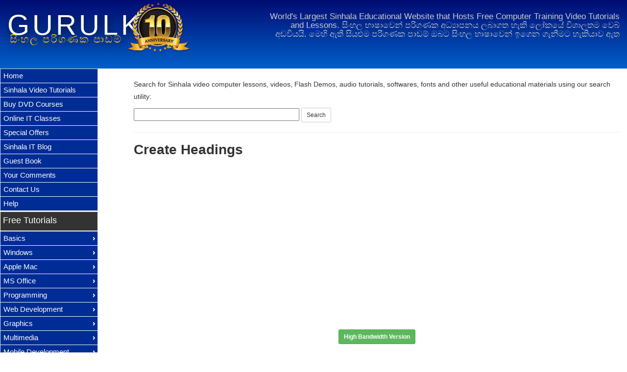

--- FILE ---
content_type: text/html; charset=UTF-8
request_url: https://www.gurulk.com/watch-low.php?c=html&tu=create-headings
body_size: 5773
content:

<!doctype html>
<html lang="en"><!-- InstanceBegin template="/Templates/gurulk-site-template.dwt.php" codeOutsideHTMLIsLocked="false" -->
<!-- InstanceBeginEditable name="head_ogp" -->
<head prefix="og: http://ogp.me/ns# fb: http://ogp.me/ns/fb# article: http://ogp.me/ns/article#">
<!-- InstanceEndEditable -->
<!-- Google tag (gtag.js) -->
<script async src="https://www.googletagmanager.com/gtag/js?id=G-52DSCLNYKJ"></script>
<script>
  window.dataLayer = window.dataLayer || [];
  function gtag(){dataLayer.push(arguments);}
  gtag('js', new Date());

  gtag('config', 'G-52DSCLNYKJ');
</script>
<meta charset="utf-8">
<meta name="viewport" content="width=device-width, initial-scale=1.0">
<meta name="GOOGLEBOT" content="index, follow" />
<meta name="Robots" content="index, follow" />
<!-- InstanceBeginEditable name="doctitle" -->
	<title>Create Headings</title>
    <meta name="Keywords" content="sinhala, computer, video, tutorial, lesson, course" />
	<meta name="description" content="Create Headings. Sinhala Video Tutorial and Computer Lesson from GURULK" />
	<!-- InstanceEndEditable -->
<!--[if lt IE 9]>
	<script src="http://html5shiv.googlecode.com/svn/trunk/html5.js"></script>
<![endif]-->
<link href='http://fonts.googleapis.com/css?family=Hammersmith+One' rel='stylesheet' type='text/css'>
<link href='http://fonts.googleapis.com/css?family=Noto+Sans' rel='stylesheet' type='text/css'>
<link rel="stylesheet" type="text/css" href="css/bootstrap.min.css">
<link rel="stylesheet" type="text/css" href="css/gurulk-custom.css">
<link rel="stylesheet" type="text/css" href="css/jquery-ui.css">
<link rel="stylesheet" type="text/css" href="css/unslider.css">
<link rel="stylesheet" type="text/css" href="css/ui-custom.css">
<link rel="icon" href="favicon.ico">
<script src="js/jquery.min.js"></script>
<script src="js/jquery-ui.min.js"></script>
<script src="js/respond.js"></script>
<script src="js/unslider-min.js"></script>
<script src="js/scripts.js"></script>        
<!-- InstanceBeginEditable name="head" -->
    <script src="js/video-js/video.js"></script>
	<script>videojs.options.flash.swf = "js/video-js/video-js.swf";</script>
    <link href="js/video-js/video-js.min.css" rel="stylesheet">
    <style>
		.video-js {padding-top: 56.25%}
		.vjs-fullscreen {padding-top: 0px}
	</style>
	<!-- InstanceEndEditable -->	
<script>$(document).ready(function(e){$(".scroll").click(function(event){event.preventDefault();var dest=0;if($(this.hash).offset().top > $(document).height()-$(window).height()){dest=$(document).height()-$(window).height();}else{dest=$(this.hash).offset().top;}$('html,body').animate({scrollTop:dest}, 1000,'swing');});});</script>
</head>
<body>
<!--FBJSsdk-->
<div id="fb-root"></div>
<script>(function(d, s, id) {
  var js, fjs = d.getElementsByTagName(s)[0];
  if (d.getElementById(id)) return;
  js = d.createElement(s); js.id = id;
  js.src = "//connect.facebook.net/en_US/sdk.js#xfbml=1&version=v2.6&appId=234029015821";
  fjs.parentNode.insertBefore(js, fjs);
}(document, 'script', 'facebook-jssdk'));</script>
<!--FBJSsdk-->
<div class="container-fluid">
<div id="g_wrapper">
	<div class="row">
	<header>
    	<div class="col-md-4 col-sm-4">
    		<h1><a href="http://gurulk.com">GURULK</a></h1>
        	<h2>සිංහල පරිගණක පාඩම්</h2>
          <div class="anniversary-logo"></div>
        </div>
        <div class="col-md-8 col-sm-8">
        	<h3>World's Largest Sinhala Educational Website that Hosts Free Computer Training Video Tutorials and Lessons. <span>සිංහල භාෂාවෙන් පරිගණක අධ්‍යාපනය ලබාගත හැකි ලෝකයේ විශාලතම වෙබ් අඩවියයි. මෙහි ඇති සියළුම පරිගණක පාඩම් ඔබට සිංහල භාෂාවෙන් ඉගෙන ගැනීමට හැකියාව ඇත</span></h3>        	
        </div>
    </header>
    </div>
    <!--End_Header-->
  <div id="g_content" class="row">
  		<div id="content" class="col-md-10 col-sm-9 col-xs-12 col-md-push-2 col-sm-push-3 col-xs-push-0">
        	<a id="top"></a>
        	<nav id="mob-menu">
            	<a href="#" id="menu-icon"></a>
                <ul>
                	<li><a href="index.php">Home</a></li>
                    <li><a href="sinhala-video-tutorials.php">Tutorials</a></li>             <li><a href="buy/" target="_blank">Buy DVD Courses</a></li>            
                    <li><a href="individual-online-computer-training-classes.php">Online Classes</a></li>                   
                    <li><a href="comments.php">Comments</a></li>                 
                    <li><a href="contact-us.php">Contacts</a></li>
                    <li><a href="https://gurulk.blogspot.com/">Blog</a></li>
                </ul>
            </nav>
             			 
<!-- InstanceBeginEditable name="main" --><!-- #BeginLibraryItem "/Library/searchbox.lbi" --><!--SearchBox-->
<div style="padding-top:20px"><p>Search for Sinhala video computer lessons, videos, Flash Demos, audio tutorials, softwares, fonts and other useful educational materials using our search utility:</p>
<form action="http://gurulk.com/search.php" id="cse-search-box" class="form-horizontal"><div><input type="hidden" name="cx" value="partner-pub-7637077241551915:5vd1d3-9cz1" /><input type="hidden" name="cof" value="FORID:11" /><input type="hidden" name="ie" value="ISO-8859-1" class="form-control" /><input type="text" name="q" size="40" /> <input type="submit" name="sa" value="Search" class="btn btn-default btn-sm" /></div></form>
<script type="text/javascript" src="http://www.google.com/cse/brand?form=cse-search-box&amp;lang=en"></script></div>
<hr/>
<!--SearchBox End--><!-- #EndLibraryItem --><div>          
<h1>Create Headings</h1>
<div class="fb-like" data-href="https://www.gurulk.com:443/watch-low.php?c=html&tu=create-headings" data-layout="button_count" data-action="like" data-show-faces="true" data-share="true"></div>

            	<script async src="//pagead2.googlesyndication.com/pagead/js/adsbygoogle.js"></script>
              <!-- Rsp_Ad -->
              <ins class="adsbygoogle"
                   style="display:block"
                   data-ad-client="ca-pub-7637077241551915"
                   data-ad-slot="7382728015"
                   data-ad-format="auto"></ins>
              <script>
              (adsbygoogle = window.adsbygoogle || []).push({});
              </script>

    <div style="padding-top:3em; padding-bottom:1em" align="center"><a href="watch.php?c=html&amp;tu=create-headings" class="btn btn-sm btn-success">High Bandwidth Version</a></div>
    
    <p style="text-align:center; color:#999; font-size:0.8em">Use the "High Bandwidth Version" if your internet connection is Faster.</p>
    
    <script async src="//pagead2.googlesyndication.com/pagead/js/adsbygoogle.js"></script>
    <!-- res_links -->
    <ins class="adsbygoogle"
         style="display:block"
         data-ad-client="ca-pub-7637077241551915"
         data-ad-slot="5795832419"
         data-ad-format="link"></ins>
    <script>
    (adsbygoogle = window.adsbygoogle || []).push({});
    </script>
    <br>
   
    <!--Video Player-->
    <div align="center">
        <div class="video-wrapper">
            <div class="videocontent">        
                <video id="gurulk_video" controls width="auto" height="auto">
                    <source src="http://files.gurulk.com/html/create-headings_low.mp4" type="video/mp4"/>
                    <p>To view this video please enable JavaScript, and consider upgrading to a web browser that supports HTML5 video</p>
                </video>
            </div>
        </div>
    </div>
    <!--Video Player END-->         
   	    <div style="padding:2em 0" align="center"><a href="html-tutorials.php" class="btn btn-info btn-sm"><span class="glyphicon glyphicon-hand-left"></span> Back to Lesson List</a></div>
   
 
    
            <script async src="//pagead2.googlesyndication.com/pagead/js/adsbygoogle.js"></script>
            <!-- res_links -->
            <ins class="adsbygoogle"
                 style="display:block"
                 data-ad-client="ca-pub-7637077241551915"
                 data-ad-slot="5795832419"
                 data-ad-format="link"></ins>
            <script>
            (adsbygoogle = window.adsbygoogle || []).push({});
            </script>
						<br>
            
							<script async src="//pagead2.googlesyndication.com/pagead/js/adsbygoogle.js"></script>
              <!-- Rsp_Ad -->
              <ins class="adsbygoogle"
                   style="display:block"
                   data-ad-client="ca-pub-7637077241551915"
                   data-ad-slot="7382728015"
                   data-ad-format="auto"></ins>
              <script>
              (adsbygoogle = window.adsbygoogle || []).push({});
              </script>
    
   </div><!--Tutorial List end-->
   
   
<!-- InstanceEndEditable -->
	  <div><a class="scroll" href="#top"><span class="glyphicon glyphicon-chevron-up" style="color:#0066ff"></span> Back to Top</a></div>  
      </div>    	
        <div id="menus" class="col-md-2 col-sm-3 col-md-pull-10 col-sm-pull-9">
              <ul id="main-menu">
                <li><a href="index.php">Home</a></li>
                <li><a href="sinhala-video-tutorials.php">Sinhala Video Tutorials</a></li>
                <li><a href="buy/">Buy DVD Courses</a></li>                
                <li><a href="individual-online-computer-training-classes.php">Online IT Classes</a></li>
                <li><a href="buy/special-offers.php">Special Offers</a></li>                
				<li><a href="https://gurulk.blogspot.com/">Sinhala IT Blog</a></li>
                <li><a href="sign-your-thoughts-about-this-project.php">Guest Book</a></li>
                <li><a href="comments.php">Your Comments</a></li>
				<li><a href="contact-us.php">Contact Us</a></li>
                <li><a href="help.php">Help</a></li>
              </ul>
              <p class="cat">Free Tutorials</p>
              <ul id="tutorial-menu">
              	<li><a href="#">Basics</a>
                	<ul>
                    	<li><a href="basic-computing-tutorials.php">Computer Literacy</a></li>
                      	<li><a href="internet-and-email-tutorials.php">Internet</a></li>
                        <li><a href="internet-and-email-tutorials.php">Email</a></li>
                        <li><a href="disk-emulators-tutorials.php">Disk Emulators</a></li>                        
                    </ul>
                </li>
                <li><a href="#">Windows</a>
                	<ul>
                    	<li><a href="microsoft-windows-xp-operating-system-tutorials.php">Windows XP</a></li>
                        <li><a href="microsoft-windows-vista-operating-system-tutorials.php">Windows Vista</a></li>
                        <li><a href="microsoft-windows-7-operating-system-tutorials.php">Windows 7</a></li>
                        <li><a href="microsoft-windows-8-operating-system-tutorials.php">Windows 8</a></li>
                        <li><a href="microsoft-windows-8-1-operating-system-tutorials.php">Windows 8.1</a></li>
                        <li><a href="microsoft-windows-server-2003-tutorials.php">Windows Server 2003</a></li>
                    </ul>
                </li>
                <li><a href="#">Apple Mac</a>
                	<ul>
                    	<li><a href="apple-mac-os-x-lion-tutorials.php">Mac OS X Lion</a></li>
                    </ul>
                </li>
                <li><a href="#">MS Office</a>
                	<ul>
                    	<li><a href="microsoft-office-word-2003-tutorials.php">Word 2003</a></li>
                        <li><a href="microsoft-office-word-2007-tutorials.php">Word 2007</a></li>
                        <li><a href="microsoft-office-excel-2003-spreadsheets-tutorials.php">Excel 2003</a></li>
                        <li><a href="microsoft-office-excel-2007-tutorials.php">Excel 2007</a></li>
                        <li><a href="microsoft-office-powerpoint-2003-presentations-tutorials.php">PowerPoint 2003</a></li>
                        <li><a href="microsoft-office-access-2003-database-tutorials.php">Access 2003</a></li>
                        <li><a href="#">Publisher 2007</a></li>                        
                    </ul>
                </li>
                <li><a href="#">Programming</a>          	
                	<ul>
                    	<li><a href="software-engineering-tutorials.php">Software Engineering</a></li>
                      <li><a href="#">Java</a>
                        	<ul>
                              <li><a href="java-programming-tutorials.php">Java</a></li>
                              <li><a href="java-applet-programming-tutorials.php">Java Applet</a></li>
                              <li><a href="java-programming-with-eclipse-ide-tutorials.php">Java with Eclipse</a></li>
                            </ul>
                        </li>
                        <li><a href="#">Visual Basic</a>
                        	<ul>
                              <li><a href="visual-basic-6-programming-tutorials.php">Visual Basic 6.0</a></li>
                              <li><a href="visual-basic-dot-net-2003-programming-tutorials.php">Visual Basic.NET</a></li>
                              <li><a href="visual-basic-dot-net-2005-programming-tutorials.php">Visual Basic 2005</a></li>
                              <li><a href="visual-basic-dot-net-2008-programming-tutorials.php">Visual Basic 2008</a></li>
                            </ul>
                        </li>
                        <li><a href="c-sharp-programming-tutorials.php">C#</a></li>
                        <li><a href="visual-c-sharp-programming-with-visual-studio-tutorials.php">Visual C#</a></li>
                        <li><a href="python-programming-tutorials.php">Python</a></li>
                        <li><a href="c-plus-plus-programming-tutorials.php">C++</a></li>
                        <li><a href="pascal-programming-tutorials.php">Pascal</a></li>
                        <li><a href="c-programming-tutorials.php">C</a></li>
                        <li><a href="flash-action-script-2-tutorials.php">Action Script</a></li>
                    </ul>
                </li>
                <li><a href="#">Web Development</a>
                	<ul>
                    	<li><a href="html-tutorials.php">HTML</a></li>
                        <li><a href="javascript-programming-tutorials.php">Java Script</a></li>
                        <li><a href="jquery-tutorials.php">JQuery</a></li>
                        <li><a href="html5-tutorials.php">HTML5</a></li>
                        <li><a href="cascading-style-sheets-css-tutorials.php">CSS</a></li>
                        <li><a href="php-web-server-programming-tutorials.php">PHP</a></li>
                        <li><a href="adobe-dreamweaver-web-designing-tutorials.php">Adobe Dreamweaver</a></li>
                        <li><a href="active-server-pages-tutorials.php">ASP</a></li>
                        <li><a href="xml-programming-tutorials.php">XML</a></li>
                        <li><a href="mysql-database-tutorials.php">MySQL</a></li>
                        <li><a href="ajax-tutorials.php">Ajax</a></li>
                        <li><a href="google-blogger-tutorials.php">Google Blogger</a></li>
                    </ul>
                </li>
                <li><a href="#">Graphics</a>
                	<ul>
                    	<li><a href="adobe-photoshop-photo-editing-tutorials.php">Adobe Photoshop</a></li>
                        <li><a href="#">Adobe Illustrator</a></li>
                        <li><a href="adobe-fireworks-tutorials.php">Adobe Fireworks</a></li>
                        <li><a href="coreldraw-tutorials.php">Corel Draw</a></li>
                        <li><a href="#">Adobe Indesign</a></li>
                        <li><a href="#">GIMP</a></li>
                    </ul>
                </li>
                <li><a href="#">Multimedia</a>
                	<ul>
                    	<li><a href="adobe-flash-tutorials.php">Adobe Flash</a></li>
                        <li><a href="3dstudiomax-tutorials.php">3D Studio Max</a></li>
                        <li><a href="#">Adobe Premier</a></li>
                        <li><a href="audacity-audio-editing-tutorials.php">Audacity</a></li>
                        <li><a href="adobe-aftereffects-tutorials.php">Adobe AfterEffects</a></li>
                        <li><a href="avidemux-video-editing-tutorials.php">Video Editing</a></li>
                    </ul>
                </li>
                <li><a href="#">Mobile Development</a>
                	<ul>
                    	<li><a href="android-application-development-tutorials.php">Android App Development</a></li>
                        <li><a href="android-smartphones-tutorials.php">Android Phone</a></li>                        
                    </ul>
                </li>
                <li><a href="#">Networking</a>
                	<ul>
                    	<li><a href="computer-networking-tutorials.php">Basic Networking</a></li>
                      	<li><a href="wamp-server-tutorials.php">WAMP Server</a></li>
                        <li><a href="internet-information-services-iis-webserver-tutorials.php">IIS Web Server</a></li>
                        <li><a href="virtualbox-computer-virtualization-software-tutorials.php">Virtualization</a></li>                        
                    </ul>
                </li>
                <li><a href="#">CMS</a>
                	<ul>
                    	<li><a href="joomla-open-source-cms-tutorials.php">Joomla</a></li>
                        <li><a href="wordpress-open-source-blogging-software-tutorials.php">Wordpress</a></li>
                        <li><a href="#">Drupal</a></li>                         
                    </ul>
                 <li><a href="#">Linux</a>
                	<ul>
                    	<li><a href="ubuntu-linux-operating-system-tutorials.php">Ubuntu</a></li>
                    	<li><a href="#">Fedora</a></li>
                        <li><a href="#">CentOS</a></li>                        
                    </ul>
                </li>
                <li><a href="#">Other</a>
                	<ul>
                    	<li><a href="computer-hardware-tutorials.php">Hardware</a></li>
                    	<li><a href="facebook-social-media-networking-tutorials.php">Facebook</a></li>
                        <li><a href="#">Open Source</a>
                        	<ul>
                            	<li><a href="blue-fish-text-editor-tutorials.php">BlueFish</a></li>
                                <li><a href="aptana-studio-tutorials.php">Aptana Studio</a></li>
                            </ul>
                        </li>
                        <li><a href="internet-money-tutorials.php">Internet Money</a></li>
                        <li><a href="forex-trading-sinhala-tutorials.php">FOREX Trading</a></li>
                    <li><a href="computer-viruses-and-worms-tutorials.php">Viruses and Worms</a></li>                        
                    </ul>
                </li>
              </ul>
              <p class="cat">Other Useful Links</p>
              <ul id="other-menu">
              	<li><a href="#">Developers</a>
                	<ul>
                    	<li><a href="download-software.php">Download Software</a></li>
                        <li><a href="download-compilers-and-interpreters-for-programmers.php">Compilers</a></li>                        
                    </ul>
                </li>
                <li><a href="sinhala-unicode-converter/">Unicode Converter</a></li>
                <li><a href="free-fonts.php">Free Fonts</a></li>
                <li><a href="download-sinhala-fonts.php">Sinhala Fonts</a></li>
                <li><a href="download-tamil-fonts.php">Tamil Fonts</a></li>
                <li><a href="download-sinhala-tamil-language-kit-ime.php">Sinhala Tamil IME Kit</a></li>
                <li><a href="download-software.php">Free Software</a>
              </ul>
              <aside>    
              
              <!--Facebook Button-->
              <div style="text-align:center; padding:0.5em 0;">
              	<h4 style="font-family: 'Noto Sans', sans-serif; color:#36C"><span style="font-size:2em; font-weight:bold">follow</span> GURULKDOTCOM on Facebook</h4>
               <div class="fb-page" data-href="https://www.facebook.com/gurulkdotcom/" data-tabs="timeline" data-small-header="false" data-adapt-container-width="true" data-hide-cover="false" data-show-facepile="true"><blockquote cite="https://www.facebook.com/gurulkdotcom/" class="fb-xfbml-parse-ignore"><a href="https://www.facebook.com/gurulkdotcom/">Gurulk.com</a></blockquote></div>              
              <div style="margin-top:20px;">
              	<a href="https://twitter.com/gurulkdotcom" class="twitter-follow-button" data-show-count="false" data-size="large">Follow @gurulkdotcom</a>
<script>!function(d,s,id){var js,fjs=d.getElementsByTagName(s)[0],p=/^http:/.test(d.location)?'http':'https';if(!d.getElementById(id)){js=d.createElement(s);js.id=id;js.src=p+'://platform.twitter.com/widgets.js';fjs.parentNode.insertBefore(js,fjs);}}(document, 'script', 'twitter-wjs');</script>
              </div>
              </div>
			  <!-- InstanceBeginEditable name="sidebar" -->
			  
			  
			  <!-- InstanceEndEditable -->              
              </aside>
            </div>            
                  
    </div>    
    <!--End_Content-->
    <div class="row">
        <footer>
        	<div class="col-md-7 col-sm-6 col-xs-12">
            	<p>GURULK.COM © 2008- 2025 All Rights Reserved. Copyright is Owned by the <a href="http://twitter.com/MaheshWije" target="_blank">Author</a>.</p>
            </div>
            <div class="col-md-5 col-sm-6 col-xs-12">
              <ul class="sm-icons">
            	<li><a href="http://facebook.com/gurulkdotcom"><img src="img/facebook.png" alt="Facebook Fan Page" title="Like us on Facebook" class="img-responsive"></a></li>
                <li><a href="http://twitter.com/gurulkdotcom"><img src="img/twitter.png" alt="Tweets on Twitter" title="Tweet us on Twitter" class="img-responsive"></a></li>
                <li><a href="http://youtube.com/gurulkdotcom"><img src="img/youtube.png" alt="Youtube Channel" title="Visit our Youtube Channel" class="img-responsive"></a></li>
                <li><a href="http://lk.linkedin.com/in/maheshwijenayake"><img src="img/linkedin.png" alt="Author's LinkedIn Profile" title="Meet the Web Master" class="img-responsive"></a></li>
                <li><a href="http://feeds.feedburner.com/Gurulkcom-FreeSinhalaComputerVideoLessons?format=xml"><img src="img/rss.png" alt="RSS Feeds of GURULK" title="Latest Feeds" class="img-responsive"></a></li>
              </ul>
            </div>                
        </footer>
    </div>
    <!--End_Footer-->
</div>


</div>
<!--javascript-->
<script src="js/bootstrap.min.js"></script>
<!-- InstanceBeginEditable name="site_scripts" -->
<!-- InstanceEndEditable -->
</body>
<!-- InstanceEnd --></html>



--- FILE ---
content_type: text/html; charset=utf-8
request_url: https://www.google.com/recaptcha/api2/aframe
body_size: 271
content:
<!DOCTYPE HTML><html><head><meta http-equiv="content-type" content="text/html; charset=UTF-8"></head><body><script nonce="eqKk2ZFjM49p0QBvyzGVHw">/** Anti-fraud and anti-abuse applications only. See google.com/recaptcha */ try{var clients={'sodar':'https://pagead2.googlesyndication.com/pagead/sodar?'};window.addEventListener("message",function(a){try{if(a.source===window.parent){var b=JSON.parse(a.data);var c=clients[b['id']];if(c){var d=document.createElement('img');d.src=c+b['params']+'&rc='+(localStorage.getItem("rc::a")?sessionStorage.getItem("rc::b"):"");window.document.body.appendChild(d);sessionStorage.setItem("rc::e",parseInt(sessionStorage.getItem("rc::e")||0)+1);localStorage.setItem("rc::h",'1764523463932');}}}catch(b){}});window.parent.postMessage("_grecaptcha_ready", "*");}catch(b){}</script></body></html>

--- FILE ---
content_type: text/css
request_url: https://www.gurulk.com/css/gurulk-custom.css
body_size: 1492
content:
@font-face {
	font-family: 'fm_mali2';
	src: url('../fonts/fm_mali2.eot');
	src: url('../fonts/fm_mali2.eot?#iefix') format('embedded-opentype'), url('../fonts/fm_mali2.woff') format('woff'), url('../fonts/fm_mali2.ttf') format('truetype'), url('../fonts/fm_mali2.svg#fm_mali2') format('svg');
	font-weight: normal;
	font-style: normal;
}
span.si{font-family: 'fm_mali2', Georgia;font-size: 1.1em;}
span.si_h{font-family: 'fm_mali2', Georgia;font-size: 1em;}
body{
	margin-right:0px;
}
#menus{margin-left:-15px;}
nav#mob-menu{
	display:none;
	margin:0 0 0 -50px;
}
#content{
	padding-left:25px;
}
#content p{
	font-family: 'Noto Sans', sans-serif;
	line-height:1.8em;
}
#content .sinhala{font-size: 1.2em;}
#content h1{
	font-size:2em;
}
#content h1,#content h2, #content h3, #content h4, #content a, blockquote{
	font-family: 'Noto Sans', sans-serif;
	font-weight:bold;
}
#content ._video a, #content ._lists a{
	color: #0033CC;
	font-size:1.1em;
}
#content .product-img{padding: 20px 0px;}
header{
	background-color: #006;
	padding-left: 0px;
	height: 140px;
	background-image: url(../img/header-bg-lg.png);
	background-repeat: repeat-x;
}
header h1 a{
	font-family: 'Hammersmith One', sans-serif;
	font-size: 1.6em;
	color: #fff;
	margin: 0;
	padding-top: 10px;
	text-shadow: 3px 3px 15px rgba(0,0,0,0.7);
	letter-spacing: .1em;
}
header h1 a:hover{
	text-decoration:none;
	color:#CCC;
}
header h2{
	color: #FC0;
	margin: -25px 0 0 5px;
	font-size: 1.5em;
	text-shadow: 5px 5px 15px rgba(0,0,0,0.7);
	letter-spacing: 0.1em;
}
header h3{
	font-family: 'Noto Sans', sans-serif;
	text-align:right;
	color:#CCC;
	margin:0;
	font-size:1.2em;
	padding-top:25px;	
}
#main-menu li, #tutorial-menu li, #other-menu li{
	border-bottom-width: 1px;
	border-bottom-style: solid;
	border-bottom-color: #FFF;
}

p.cat{
	font-family: 'Hammersmith One', sans-serif;
	background-color:#333;
	font-size:1.3em;
	height:40px;
	border:solid #FFF 1px;
	color:#FFF;	
	width:200px;
	padding:4px 5px 4px 5px;
	margin:0;
}
footer{
	height: 80px;
	background-color: #003;
	padding: 10px;
	background-image: url(../img/footer-bg-lg.png);
	background-repeat: repeat-x;
}
footer a{
	color:#FC0;
}
footer a:hover{
	color:#FFF;
	text-decoration:none;
}
footer ul.sm-icons{
	list-style:none;
	float:right;
	display:inline-block;
}
footer ul.sm-icons li{
	display:inline-block;
	padding-right:6px;	
}
footer ul.sm-icons img:hover{
	box-shadow:#0CF;
	opacity:0.7;
}
footer p{
	color:#FFC;
	font-family: 'Noto Sans', sans-serif;
}
nav#mob-menu ul{
	padding-top:20px;
	list-style: none;
	border: 1px solid #FFF;
	margin-left:auto;
	margin-right:auto;
	/*width:225px;*/
}
nav#mob-menu ul li{
	display:block;
	border-bottom-color: #FFF;
	border-bottom-width: 1px;
	border-bottom-style: solid;
	text-align:center;
}
nav#mob-menu ul li a{
	font-size:1em;
	font-family: 'Noto Sans', sans-serif;
	color:#009;
	display:block;
	padding:5px;
	font-weight:bold;
	text-decoration:none;
}
div#news-flash ul li{font-family: 'Noto Sans', sans-serif;line-height:2em;}
div.tutorial-list ul{margin:1.5em 0}
div.tutorial-list li{padding:8px 0 8px 0; margin-left:-2em}
div.tutorial-list li p{padding-left:22px;}
div.tutorial-list ul._video{list-style:none;list-style-image:url(../img/video.png); list-style-position:inside;}
div.tutorial-list ul li._article{list-style-image:url(../img/doc.png); list-style-position:inside;}
div.tutorial-list ul li._demo{list-style-image:url(../img/demo.png); list-style-position:inside;}
a.scroll{display:block;float:right;color:#000;font-weight:bold;margin:20px 0;}
ul.category li{padding:0.5em 0;}
ul.category li a{font-size:1.1em; color:#0033CC}
.center-block{display:block;margin:0 auto;}
.center-video{display:block; widows:100%; margin:0 auto}
.item-code{font-weight:bold}
p.error{color:#F00;margin:0}
p.success{color:#090}
ul#missing{padding:2em 0}
ul#missing li{list-style:none}
ul#missing li u{color:#C00; font-weight:bold; text-decoration:none}
div.videocontent {
	width: 960px;
	max-width: 100%;
}
div.ad_links{margin-left:2.5em}
del{color:#999; font-size:0.9em;}
.anniversary-logo{
		background-image:url(../img/anniversary-logo.png);
		background-repeat:no-repeat;
		width:128px;
		height:128px;
		position:relative;
		bottom:100px;
		left:245px;
		margin-bottom:-80px;
	}
#ytSlider{margin-top:3em;}

.product-row{padding-bottom: 1.5em;}
@media (min-width:181px) and (max-width:480px){
	header{
	height: 190px;
	background-image: url(../img/header-bg-xs.png);
	background-repeat: repeat-x;
}
	header h1, header h2, header h3{
		text-align:center;
		margin:0;
	}
	header h2{
		margin-top:-15px;
		text-align:center;
	}
	header h3{
		font-size:.8em;
		padding-top:10px;
	}
	#menus{
		display:none;
	}
	nav#mob-menu{
		display:block;
	}
	nav#mob-menu ul li a{font-size:1.2em;font-family: 'Noto Sans', sans-serif;}
	nav#mob-menu ul li a:hover{color:#000; background-color:#DFDFDF}
	ul.category li a{font-size:1.15em}
	footer ul.sm-icons{text-align:center;width:100%; margin:0 auto;float:none; padding-left:0;}
	footer ul.sm-icons li{display:inline-block;padding-right:0;}	
	footer ul.sm-icons li a img{width:32px; height:32px;}
	footer p{text-align:center;}
	footer{
	height: 120px;
	background-image: url(../img/footer-bg-xs.png);
	background-repeat: repeat-x;
}
	#content p{font-size:1.2em;}
	.anniversary-logo{
		display:none;
	}
}
@media (min-width:481px) and (max-width:767px){
	header{
	height: 170px;
	background-image: url(../img/header-bg-md.png);
	background-repeat: repeat-x;
}
	header h1, header h3{
		margin:0;
		text-align:center;
	}
	header h2{
		margin-top:-15px;
		text-align:center;
	}
	header h3{
		font-size:.9em;
		padding-top:10px;
	}	
	#menus{
		display:none;
	}
	nav#mob-menu{
		display:block;
	}
	nav#mob-menu ul li a{font-size:1.5em;font-family: 'Noto Sans', sans-serif;}
	nav#mob-menu ul li a:hover{color:#000; background-color:#DFDFDF}
	ul.category li a{font-size:1.15em}
	footer{
	height: 110px;
	background-image: url(../img/footer-bg-sm.png);
	background-repeat: repeat-x;
}
	footer p{text-align:center;}
	footer ul.sm-icons li a img{width:40px; height:40px;}
	footer ul.sm-icons li{display:inline-block;padding-right:0;float:none;}
	footer ul.sm-icons{text-align:center;width:100%; margin:0 auto;float:none; padding-left:0;}
	
	.anniversary-logo{
		display:none;
	}

}
@media (min-width:768px) and (max-width:991px){
	header h3{font-size:1.1em;}
	#content{padding-left:25px;}
	footer ul.sm-icons li a img{width:48px; height:48px;}
	footer{margin-bottom:0;}
}
@media (min-width:992px) and (max-width:1300px){
	#content{padding-left:60px;}
	header h3{font-size:1.2em;padding-left:100px;}	
}

--- FILE ---
content_type: text/css
request_url: https://www.gurulk.com/css/unslider.css
body_size: 270
content:
.unslider{overflow:auto;margin:0;padding:0}.unslider-wrap{position:relative}.unslider-wrap.unslider-carousel>li{float:left}.unslider-vertical>ul{height:100%}.unslider-vertical li{float:none;width:100%}.unslider-fade{position:relative}.unslider-fade .unslider-wrap li{position:absolute;left:0;top:0;right:0;z-index:8}.unslider-fade .unslider-wrap li.unslider-active{z-index:10}.unslider li,.unslider ol,.unslider ul{list-style:none;margin:0;padding:0;border:none}.unslider-arrow{position:absolute;left:3em;z-index:2;cursor:pointer; text-decoration: none; font-size:2em;}.unslider-arrow.next{left:auto;right:3em}
.unslider-arrow.next, .unslider-arrow.prev{}
a.unslider-arrow.next, a.unslider-arrow.prev{
	color:#06f;
}
a.unslider-arrow.next:hover, a.unslider-arrow.prev:hover{text-decoration:none; color:#006}
.unslider-nav ol {
  list-style: none;
  text-align: center;
}
.unslider-nav ol li {
  display: inline-block;
  width: 15px;
  height: 15px;
  margin: 2px 4px;
  background: transparent;
  border-radius: 10px;
  overflow: hidden;
  text-indent: -999em;
  border: 2px solid #06f;
  cursor: pointer;
}
.unslider-nav ol li.unslider-active {
  background: #9cf;
  cursor: default;
}


--- FILE ---
content_type: text/css
request_url: https://www.gurulk.com/css/ui-custom.css
body_size: 182
content:
@charset "utf-8";
/* CSS Document */
.ui-menu{
	width:200px;;
	font-family: 'Noto Sans', sans-serif;
}
#menus ul li a{display:block;width:200px}
#menus ul li ul li a{
	display:block;
	width:200px;
	color:#FFF;
}
#menus ul li ul li a:hover{
	color: #0FF;
}
.ui-menu a:hover{
	color: #0FF;
}




--- FILE ---
content_type: text/javascript
request_url: https://www.gurulk.com/js/scripts.js
body_size: 35
content:
// JavaScript Document
$(function(){
	$("#main-menu").menu();
	$("#tutorial-menu").menu();
	$("#other-menu").menu();
});
